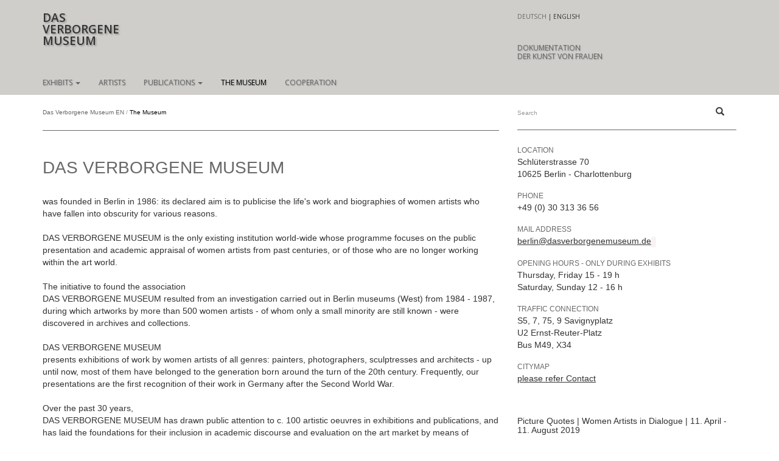

--- FILE ---
content_type: text/html; charset=utf-8
request_url: https://dasverborgenemuseum.de/the-museum
body_size: 9248
content:
<!DOCTYPE html>
<html lang="en" >
<head>

        <meta charset="utf-8">
    <title>The Museum - Das Verborgene Museum</title>
    <base href="https://dasverborgenemuseum.de/">

        <meta name="robots" content="index,follow">
    <meta name="description" content="">
    <meta name="keywords" content="">
    
    <meta name="viewport" content="width=device-width, initial-scale=1.0">
        <link rel="stylesheet" href="https://fonts.googleapis.com/css?family=Open+Sans:400,600,600italic,400italic,700,700italic">
<link rel="stylesheet" href="assets/css/0c4f8dd969a0.css">
    <script src="https://code.jquery.com/jquery-1.11.3.min.js"></script>
<script>window.jQuery || document.write('<script src="assets/jquery/core/1.11.3/jquery.min.js">\x3C/script>')</script>
    <link rel="alternate" hreflang="de" lang="de" href="das-museum" title="Das Museum">
<link rel="alternate" hreflang="en" lang="en" href="the-museum" title="The Museum">

        <!--[if lt IE 9]>
    <script src="assets/html5shiv/3.7.2/html5shiv-printshiv.js"></script>
    <script src="https://oss.maxcdn.com/libs/respond.js/1.4.2/respond.min.js"></script>
    <![endif]-->
        
</head>
<body id="top" class="mac chrome webkit ch131 lang-en">


<div id="wrapper">

                <header id="header">
            <div class="inside">
                
<div class="container-fluid"><div class="row"><div class="col-sm-8">
<div class="dvm-brand">Das<br>Verborgene<br>Museum</div><!-- indexer::stop -->
<nav class="navbar mod_bootstrap_navbar navbar-default"  role="navigation">
  
  <button type="button" class="navbar-toggle collapsed" data-toggle="collapse" data-target="#navbar-responsive-39">
  <span class="sr-only"></span>
  <span class="icon-bar"></span>
  <span class="icon-bar"></span>
  <span class="icon-bar"></span>
</button>
  <div class="collapse navbar-collapse" id="navbar-responsive-39">
  <div class="navbar-left">  
<!-- indexer::stop -->
<nav class="mod_navigation block">

  
  <a href="the-museum#skipNavigation38" class="sr-only">Skip navigation</a>

  <ul class="level_1 nav navbar-nav">
    
                                <li class="submenu sibling first">
                                    <a href="#" class="dropdown-toggle" data-toggle="dropdown" data-hover="dropdown">
                        Exhibits                        <span class="caret"></span>                    </a>
                                <ul class="level_2 dropdown-menu">
    
                                <li class="first">
                                    <a href="exhibits/latest-en" accesskey="" tabindex="0" title="Latest">Latest</a>
                                            </li>
                                        <li >
                                    <a href="exhibits/archive-en" accesskey="" tabindex="0" title="Archive">Archive</a>
                                            </li>
                                        <li class="last">
                                    <a href="exhibits/guest" accesskey="" tabindex="0" title="Guest">Guest</a>
                                            </li>
                </ul>
            </li>
                                        <li class="sibling">
                                    <a href="artists" accesskey="" tabindex="0" title="Artists">Artists</a>
                                            </li>
                                        <li class="submenu sibling">
                                    <a href="#" class="dropdown-toggle" data-toggle="dropdown" data-hover="dropdown">
                        Publications                        <span class="caret"></span>                    </a>
                                <ul class="level_2 dropdown-menu">
    
                                <li class="first">
                                    <a href="publications/house-productions-en" accesskey="" tabindex="0" title="House Productions">House Productions</a>
                                            </li>
                                        <li class="last">
                                    <a href="publications/external-productions" accesskey="" tabindex="0" title="External Productions">External Productions</a>
                                            </li>
                </ul>
            </li>
                                        <li class="active">
                                    <a href="the-museum" accesskey="" tabindex="0" title="The Museum">The Museum</a>
                                            </li>
                                        <li class="sibling last">
                                    <a href="cooperation" accesskey="" tabindex="0" title="COOPERATION">COOPERATION</a>
                                            </li>
                </ul>

  <a id="skipNavigation38" class="sr-only">&nbsp;</a>

</nav>
<!-- indexer::continue -->
  </div>
</div></nav>
<!-- indexer::continue -->

</div><div class="col-sm-4">
<!-- indexer::stop -->
<nav class="mod_changelanguage block">


<ul class="level_1" role="menubar">
            <li class="lang-de first"><a href="das-museum" title="Das Museum" class="lang-de first" hreflang="de" lang="de" role="menuitem">Deutsch</a></li>
                <li class="lang-en active last"><span class="lang-en active last" role="menuitem">English</span></li>
      </ul>

</nav>
<!-- indexer::continue -->
<div class="dvm-header-address">
	<address>
	<div class="dvm-address-title">DOKUMENTATION<br>DER&nbsp;KUNST&nbsp;VON&nbsp;FRAUEN</div>
		</address>
</div>
</div></div></div>            </div>
        </header>
        
    
        <div class="container-fluid" id="container">
        
                        <div id="main">
                <div class="inside">
                    
<div class="row"><div class="col-sm-8">
<!-- indexer::stop -->
<div class="mod_breadcrumb block">
  
<ul class="breadcrumb">
            <li class="first"><a href="home" title="Das Verborgene Museum">Das Verborgene Museum EN</a></li>
                <li class="active last">The Museum</li>
      </ul>

</div>
<!-- indexer::continue -->

</div><div class="col-sm-4">
<!-- indexer::stop -->
<div class="mod_form tableless block">

  
<form action="suchergebnisse" id="f2" method="get" enctype="application/x-www-form-urlencoded" class="dvm-pagesearch-form">
  <div class="formbody">
                  

  <div class="widget widget-text form-group">
      
    <div class="input-group">
  
  <input type="text" name="keywords" id="ctrl_2" class="text form-group form-control" value="" placeholder="Search">

      <div class="input-group-btn">
        <button class="btn btn-default" type="submit">&nbsp;&nbsp;<span class="glyphicon glyphicon-search"></span></button>
    </div>
  </div> 
  </div>

      </div>
</form>

</div>
<!-- indexer::continue -->

</div></div>
<div class="mod_article first last block" id="article-162">

  
  
<div class="row"><div class="col-sm-8">
<div class="ce_text block">

      <h1>DAS VERBORGENE MUSEUM</h1>
  
  
      <div id="idTextPanel"><br>was founded in Berlin in 1986: its declared aim is to publicise the life's work and biographies of women artists who have fallen into obscurity for various reasons. <br><br>DAS VERBORGENE MUSEUM is the only existing institution world-wide whose programme focuses on the public presentation and academic appraisal of women artists from past centuries, or of those who are no longer working within the art world.<br><br>The initiative to found the association <br>DAS VERBORGENE MUSEUM resulted from an investigation carried out in Berlin museums (West) from 1984 - 1987, during which artworks by more than 500 women artists - of whom only a small minority are still known - were discovered in archives and collections. <br><br>DAS VERBORGENE MUSEUM <br>presents exhibitions of work by women artists of all genres: painters, photographers, sculptresses and architects - up until now, most of them have belonged to the generation born around the turn of the 20th century. Frequently, our presentations are the first recognition of their work in Germany after the Second World War.<br><br>
<p>Over the past 30 years,<br>DAS VERBORGENE MUSEUM has drawn public attention to c. 100 artistic oeuvres in exhibitions and publications, and has laid the foundations for their inclusion in academic discourse and evaluation on the art market by means of specialist publications. <br><br>During its existence, the association has developed its national and international connections with museums, archives and universities, with gallery owners, estate administrators and the public into a network. This has led in turn to the discovery of the forgotten, often scattered estates of other women artists.</p>
<p>DAS VERBORGENE MUSEUM is a non-profit making association, which receives financial support from the programme for women artists at the Senate Offices for Science, Research and Culture in Berlin.<br> <br>Its project work is facilitated by financial aid from foundations, cultural funds, sponsors etc.</p>
<p>&nbsp;</p>
<p>&nbsp;</p>
<p><strong>&nbsp;</strong></p>
<p>&nbsp;</p>
</div>  
  
  

</div>

</div><div class="col-sm-4">
<div class="ce_text block">

  
  
      <h4>LOCATION</h4>
<p>Schlüterstrasse 70<br>10625 Berlin - Charlottenburg</p>
<h4>PHONE</h4>
<p>+49 (0) 30 313 36 56</p>
<h4>MAIL ADDRESS</h4>
<p><a class="email" href="&#109;&#97;&#105;&#108;&#116;&#111;&#58;&#x62;&#x65;&#114;&#108;&#105;&#110;&#64;&#100;&#97;&#115;&#118;&#x65;&#114;&#98;&#x6F;&#114;&#103;&#101;&#110;&#x65;&#x6D;&#x75;&#115;&#101;&#x75;&#109;&#46;&#100;&#x65;">&#x62;&#x65;&#114;&#108;&#105;&#110;&#64;&#100;&#97;&#115;&#118;&#x65;&#114;&#98;&#x6F;&#114;&#103;&#101;&#110;&#x65;&#x6D;&#x75;&#115;&#101;&#x75;&#109;&#46;&#100;&#x65;</a><code><br></code></p>
<h4>OPENING HOURS - Only During Exhibits</h4>
<p>Thursday,&nbsp;Friday 15 - 19 h<br>Saturday,&nbsp;Sunday 12 - 16 h</p>
<h4>TRAFFIC CONNECTION</h4>
<p>S5,&nbsp;7,&nbsp;75, 9&nbsp;Savignyplatz<br>U2&nbsp;Ernst-Reuter-Platz<br>Bus&nbsp;M49,&nbsp;X34</p>
<h4>CITYMAP</h4>
<p><a href="contact">please refer Contact</a></p>  
  
  

</div>

<div class="ce_gallery block">

      <h5>Picture Quotes | Women Artists in Dialogue |      11. April - 11. August 2019</h5>
  
  
    <div class="row">
                    <div class="col-xs-3">
        <figure class="thumbnail">
                      <a href="files/Kuenstlerinnen/Kuenstlerinnen%20im%20Dialog%2C%20Teil%204/1_titel_Else-Lohmann-Margarete-Schall-1920_ol-lw.jpg" data-lightbox="lb2901" title="Else Lohmann |  Margarete Schall, 1920" data-title="Else Lohmann |  Margarete Schall, 1920" data-description="Margarete Schall, 1920, Öl/Lwd, 73x62cm" data-copyright="Nachlass Else Lohmann" data-toggle="tooltip">
            	

    <img src="assets/images/9/1_titel_Else-Lohmann-Margarete-Schall-1920_ol-lw-07109999.jpg" srcset="assets/images/9/1_titel_Else-Lohmann-Margarete-Schall-1920_ol-lw-07109999.jpg 1x, assets/images/5/1_titel_Else-Lohmann-Margarete-Schall-1920_ol-lw-c7e58065.jpg 1.5x, assets/images/3/1_titel_Else-Lohmann-Margarete-Schall-1920_ol-lw-6efd61e3.jpg 2x" width="88" height="88" alt="Else Lohmann |  Margarete Schall, 1920">

    
    <script>
        window.respimage && window.respimage({
            elements: [document.images[document.images.length - 1]]
        });
    </script>
</a>
                  </figure>
      </div>
                        <div class="col-xs-3">
        <figure class="thumbnail">
                      <a href="files/Kuenstlerinnen/Kuenstlerinnen%20im%20Dialog%2C%20Teil%204/2_schwichtenberg-martel_schwertlilien_c1925.jpg" data-lightbox="lb2901" title="Martel Schwichtenberg | Zwei gelbe Schwertlilien, c.1925" data-title="Martel Schwichtenberg | Zwei gelbe Schwertlilien, c.1925" data-description="Zwei gelbe Schwertlilien, c.1925, Öl/Lwd, 45x35cm" data-copyright="" data-toggle="tooltip">
            	

    <img src="assets/images/c/2_schwichtenberg-martel_schwertlilien_c1925-8152ba6c.jpg" srcset="assets/images/c/2_schwichtenberg-martel_schwertlilien_c1925-8152ba6c.jpg 1x, assets/images/b/2_schwichtenberg-martel_schwertlilien_c1925-9a977fbb.jpg 1.5x, assets/images/f/2_schwichtenberg-martel_schwertlilien_c1925-94ec70cf.jpg 2x" width="88" height="88" alt="Martel Schwichtenberg | Zwei gelbe Schwertlilien, c.1925">

    
    <script>
        window.respimage && window.respimage({
            elements: [document.images[document.images.length - 1]]
        });
    </script>
</a>
                  </figure>
      </div>
                        <div class="col-xs-3">
        <figure class="thumbnail">
                      <a href="files/Kuenstlerinnen/Kuenstlerinnen%20im%20Dialog%2C%20Teil%204/3_zitzewitz_augusta-von_farbige_c1912_olLw_46x38.jpg" data-lightbox="lb2901" title="Auguste von Zitzewitz |  Bildnis einer Unbekannten, c.1912" data-title="Auguste von Zitzewitz |  Bildnis einer Unbekannten, c.1912" data-description="Bildnis einer Unbekannten, c.1912, Öl/Lwd, 46x38cm" data-copyright="Nachlass Zitzewitz" data-toggle="tooltip">
            	

    <img src="assets/images/a/3_zitzewitz_augusta-von_farbige_c1912_olLw_46x38-04c19eba.jpg" srcset="assets/images/a/3_zitzewitz_augusta-von_farbige_c1912_olLw_46x38-04c19eba.jpg 1x, assets/images/b/3_zitzewitz_augusta-von_farbige_c1912_olLw_46x38-3f46bf4b.jpg 1.5x, assets/images/f/3_zitzewitz_augusta-von_farbige_c1912_olLw_46x38-28b41a2f.jpg 2x" width="88" height="88" alt="Auguste von Zitzewitz |  Bildnis einer Unbekannten, c.1912">

    
    <script>
        window.respimage && window.respimage({
            elements: [document.images[document.images.length - 1]]
        });
    </script>
</a>
                  </figure>
      </div>
                        <div class="col-xs-3">
        <figure class="thumbnail">
                      <a href="files/Kuenstlerinnen/Kuenstlerinnen%20im%20Dialog%2C%20Teil%204/4_Koehler-Roeber_bei-murnau_c1930.jpg" data-lightbox="lb2901" title="Minna Köhler-Roeber |  Bergwelt bei Murnau, c.1930" data-title="Minna Köhler-Roeber |  Bergwelt bei Murnau, c.1930" data-description="Bergwelt bei Murnau, c.1930, Öl/Karton, 22x27cm" data-copyright="Sabatier Galerie & Kunsthandel, Verden" data-toggle="tooltip">
            	

    <img src="assets/images/c/4_Koehler-Roeber_bei-murnau_c1930-c84e91ec.jpg" srcset="assets/images/c/4_Koehler-Roeber_bei-murnau_c1930-c84e91ec.jpg 1x, assets/images/9/4_Koehler-Roeber_bei-murnau_c1930-2068c829.jpg 1.5x, assets/images/b/4_Koehler-Roeber_bei-murnau_c1930-1aa3e87b.jpg 2x" width="88" height="88" alt="Minna Köhler-Roeber |  Bergwelt bei Murnau, c.1930">

    
    <script>
        window.respimage && window.respimage({
            elements: [document.images[document.images.length - 1]]
        });
    </script>
</a>
                  </figure>
      </div>
        </div>
  <div class="row">
                    <div class="col-xs-3">
        <figure class="thumbnail">
                      <a href="files/Kuenstlerinnen/Kuenstlerinnen%20im%20Dialog%2C%20Teil%204/6_juergens-grethe_hafen-cafe-I_1931_b.jpg" data-lightbox="lb2901" title="Grethe Jürgens |  Hafen-Café I, 1931, Aquarell, 69x50" data-title="Grethe Jürgens |  Hafen-Café I, 1931, Aquarell, 69x50" data-description="Hafen-Café I, 1931, Aquarell, 69x50" data-copyright="Nachlass Grethe Jürgens" data-toggle="tooltip">
            	

    <img src="assets/images/7/6_juergens-grethe_hafen-cafe-I_1931_b-ce32d137.jpg" srcset="assets/images/7/6_juergens-grethe_hafen-cafe-I_1931_b-ce32d137.jpg 1x, assets/images/9/6_juergens-grethe_hafen-cafe-I_1931_b-1450ae29.jpg 1.5x, assets/images/3/6_juergens-grethe_hafen-cafe-I_1931_b-d43cfcd3.jpg 2x" width="88" height="88" alt="Grethe Jürgens |  Hafen-Café I, 1931, Aquarell, 69x50">

    
    <script>
        window.respimage && window.respimage({
            elements: [document.images[document.images.length - 1]]
        });
    </script>
</a>
                  </figure>
      </div>
                        <div class="col-xs-3">
        <figure class="thumbnail">
                      <a href="files/Kuenstlerinnen/Kuenstlerinnen%20im%20Dialog%2C%20Teil%204/5_encke-von-arnim_bettina_hedy_-001.jpg" data-lightbox="lb2901" title="Bettina Encke von Arnim |  Hedy von Arnim, geb. Sonntag, Kiel 1891- 1945 Ravensbrück, c.1928" data-title="Bettina Encke von Arnim |  Hedy von Arnim, geb. Sonntag, Kiel 1891- 1945 Ravensbrück, c.1928" data-description="Hedy von Arnim, geb. Sonntag, Kiel 1891-1945 Ravensbrück, c.1928, Öl/Lwd, 34x27,5cm" data-copyright="Petra Heymach" data-toggle="tooltip">
            	

    <img src="assets/images/0/5_encke-von-arnim_bettina_hedy_-001-719a4580.jpg" srcset="assets/images/0/5_encke-von-arnim_bettina_hedy_-001-719a4580.jpg 1x, assets/images/a/5_encke-von-arnim_bettina_hedy_-001-0dc63baa.jpg 1.5x, assets/images/4/5_encke-von-arnim_bettina_hedy_-001-b4739984.jpg 2x" width="88" height="88" alt="Bettina Encke von Arnim |  Hedy von Arnim, geb. Sonntag, Kiel 1891- 1945 Ravensbrück, c.1928">

    
    <script>
        window.respimage && window.respimage({
            elements: [document.images[document.images.length - 1]]
        });
    </script>
</a>
                  </figure>
      </div>
                        <div class="col-xs-3">
        <figure class="thumbnail">
                      <a href="files/Kuenstlerinnen/Kuenstlerinnen%20im%20Dialog%2C%20Teil%204/7_juergens_walter-hartung_c1922_ol-pap_44%2C5x31%2C5.jpg" data-lightbox="lb2901" title="Grethe Jürgens |  Walter Hartung, c.1922" data-title="Grethe Jürgens |  Walter Hartung, c.1922" data-description="Grethe Jürgens |  Walter Hartung, c.1922" data-copyright="Nachlass Grethe Jürgens" data-toggle="tooltip">
            	

    <img src="assets/images/5/7_juergens_walter-hartung_c1922_ol-pap_44%2C5x31%2C5-875f1ee5.jpg" srcset="assets/images/5/7_juergens_walter-hartung_c1922_ol-pap_44%2C5x31%2C5-875f1ee5.jpg 1x, assets/images/f/7_juergens_walter-hartung_c1922_ol-pap_44%2C5x31%2C5-757a18df.jpg 1.5x, assets/images/2/7_juergens_walter-hartung_c1922_ol-pap_44%2C5x31%2C5-516384b2.jpg 2x" width="88" height="88" alt="Grethe Jürgens |  Walter Hartung, c.1922">

    
    <script>
        window.respimage && window.respimage({
            elements: [document.images[document.images.length - 1]]
        });
    </script>
</a>
                  </figure>
      </div>
                        <div class="col-xs-3">
        <figure class="thumbnail">
                      <a href="files/Kuenstlerinnen/Kuenstlerinnen%20im%20Dialog%2C%20Teil%204/8_loewenthal_winterlandschaft_pastell_b.jpg" data-lightbox="lb2901" title="Käthe Loewenthal | Winterlandschaft" data-title="Käthe Loewenthal | Winterlandschaft" data-description="Winterlandschaft, Pastell, 31,6x24,8 cm" data-copyright="" data-toggle="tooltip">
            	

    <img src="assets/images/d/8_loewenthal_winterlandschaft_pastell_b-7e71bf4d.jpg" srcset="assets/images/d/8_loewenthal_winterlandschaft_pastell_b-7e71bf4d.jpg 1x, assets/images/3/8_loewenthal_winterlandschaft_pastell_b-467556a3.jpg 1.5x, assets/images/d/8_loewenthal_winterlandschaft_pastell_b-79c37bcd.jpg 2x" width="88" height="88" alt="Käthe Loewenthal | Winterlandschaft">

    
    <script>
        window.respimage && window.respimage({
            elements: [document.images[document.images.length - 1]]
        });
    </script>
</a>
                  </figure>
      </div>
        </div>
  <div class="row">
                    <div class="col-xs-3">
        <figure class="thumbnail">
                      <a href="files/Kuenstlerinnen/Kuenstlerinnen%20im%20Dialog%2C%20Teil%204/11_rostosky_maedchen_c1910_olLw_66%2C7x54%2C5.jpg" data-lightbox="lb2901" title="Gertraud Rostosky | Zwei Mädchen mit kirschrotem Fächer, c.1910" data-title="Gertraud Rostosky | Zwei Mädchen mit kirschrotem Fächer, c.1910" data-description="Zwei Mädchen mit kirschrotem Fächer, c. 1910, Öl/Lwd, 66,7x54,6 cm" data-copyright="" data-toggle="tooltip">
            	

    <img src="assets/images/4/11_rostosky_maedchen_c1910_olLw_66%2C7x54%2C5-88c3a964.jpg" srcset="assets/images/4/11_rostosky_maedchen_c1910_olLw_66%2C7x54%2C5-88c3a964.jpg 1x, assets/images/9/11_rostosky_maedchen_c1910_olLw_66%2C7x54%2C5-7092c979.jpg 1.5x, assets/images/3/11_rostosky_maedchen_c1910_olLw_66%2C7x54%2C5-02bc9e83.jpg 2x" width="88" height="88" alt="Gertraud Rostosky | Zwei Mädchen mit kirschrotem Fächer, c.1910">

    
    <script>
        window.respimage && window.respimage({
            elements: [document.images[document.images.length - 1]]
        });
    </script>
</a>
                  </figure>
      </div>
                        <div class="col-xs-3">
        <figure class="thumbnail">
                      <a href="files/Kuenstlerinnen/Kuenstlerinnen%20im%20Dialog%2C%20Teil%204/9_lohmann-else_goessweinstein_1921.jpg" data-lightbox="lb2901" title="Else Lohmann |  Häuser in Gößweinstein, 1921" data-title="Else Lohmann |  Häuser in Gößweinstein, 1921" data-description="Häuser in Gößweinstein, 1921, Öl auf Malpappe, 22,5x28 cm" data-copyright="" data-toggle="tooltip">
            	

    <img src="assets/images/3/9_lohmann-else_goessweinstein_1921-76af8243.jpg" srcset="assets/images/3/9_lohmann-else_goessweinstein_1921-76af8243.jpg 1x, assets/images/f/9_lohmann-else_goessweinstein_1921-a346efef.jpg 1.5x, assets/images/4/9_lohmann-else_goessweinstein_1921-2f33fba4.jpg 2x" width="88" height="88" alt="Else Lohmann |  Häuser in Gößweinstein, 1921">

    
    <script>
        window.respimage && window.respimage({
            elements: [document.images[document.images.length - 1]]
        });
    </script>
</a>
                  </figure>
      </div>
                        <div class="col-xs-3">
        <figure class="thumbnail">
                      <a href="files/Kuenstlerinnen/Kuenstlerinnen%20im%20Dialog%2C%20Teil%204/vassilieff-marie_picasso-und-matisse_c1922_foto-delbo.jpg" data-lightbox="lb2901" title="Marie Vassilieff |  Poupée-Portraits Picasso et Matisse, c.1922" data-title="Marie Vassilieff |  Poupée-Portraits Picasso et Matisse, c.1922" data-description="Poupée-Portraits Picasso et Matisse, c.1922, Silbergelatine" data-copyright="Foto-Delbo" data-toggle="tooltip">
            	

    <img src="assets/images/5/vassilieff-marie_picasso-und-matisse_c1922_foto-delbo-c9f28105.jpg" srcset="assets/images/5/vassilieff-marie_picasso-und-matisse_c1922_foto-delbo-c9f28105.jpg 1x, assets/images/a/vassilieff-marie_picasso-und-matisse_c1922_foto-delbo-9b6c7fba.jpg 1.5x, assets/images/6/vassilieff-marie_picasso-und-matisse_c1922_foto-delbo-b99aa656.jpg 2x" width="88" height="88" alt="Marie Vassilieff |  Poupée-Portraits Picasso et Matisse, c.1922">

    
    <script>
        window.respimage && window.respimage({
            elements: [document.images[document.images.length - 1]]
        });
    </script>
</a>
                  </figure>
      </div>
                        <div class="col-xs-3">
        <figure class="thumbnail">
                      <a href="files/Kuenstlerinnen/Kuenstlerinnen%20im%20Dialog%2C%20Teil%204/vassilieff_jeanne-duc_foto-delbo_k.jpg" data-lightbox="lb2901" title="Marie Vassilief | Poupée-Portrait Jeanne Duc, c.1922" data-title="Marie Vassilief | Poupée-Portrait Jeanne Duc, c.1922" data-description="Poupée-Portrait Jeanne Duc, c.1922, Silbergelatine" data-copyright="Foto-Delbo" data-toggle="tooltip">
            	

    <img src="assets/images/4/vassilieff_jeanne-duc_foto-delbo_k-a399b964.jpg" srcset="assets/images/4/vassilieff_jeanne-duc_foto-delbo_k-a399b964.jpg 1x, assets/images/1/vassilieff_jeanne-duc_foto-delbo_k-aaae1ab1.jpg 1.5x, assets/images/d/vassilieff_jeanne-duc_foto-delbo_k-e618e81d.jpg 2x" width="88" height="88" alt="Marie Vassilief | Poupée-Portrait Jeanne Duc, c.1922">

    
    <script>
        window.respimage && window.respimage({
            elements: [document.images[document.images.length - 1]]
        });
    </script>
</a>
                  </figure>
      </div>
        </div>
  <div class="row">
                    <div class="col-xs-3">
        <figure class="thumbnail">
                      <a href="files/Kuenstlerinnen/Kuenstlerinnen%20im%20Dialog%2C%20Teil%204/Vassilieff_marie_flechtheim_1928_foto-delbo_k.jpg" data-lightbox="lb2901" title="Marie Vassilieff | Poupée-Portrait Alfred Flechtheim, c.1925" data-title="Marie Vassilieff | Poupée-Portrait Alfred Flechtheim, c.1925" data-description="Poupée-Portrait Alfred Flechtheim, c.1925, Silbergelatine" data-copyright="Foto-Delbo" data-toggle="tooltip">
            	

    <img src="assets/images/5/Vassilieff_marie_flechtheim_1928_foto-delbo_k-f7ba9625.jpg" srcset="assets/images/5/Vassilieff_marie_flechtheim_1928_foto-delbo_k-f7ba9625.jpg 1x, assets/images/a/Vassilieff_marie_flechtheim_1928_foto-delbo_k-9c60da8a.jpg 1.5x, assets/images/4/Vassilieff_marie_flechtheim_1928_foto-delbo_k-3baa1264.jpg 2x" width="88" height="88" alt="Marie Vassilieff | Poupée-Portrait Alfred Flechtheim, c.1925">

    
    <script>
        window.respimage && window.respimage({
            elements: [document.images[document.images.length - 1]]
        });
    </script>
</a>
                  </figure>
      </div>
                        <div class="col-xs-3">
        <figure class="thumbnail">
                      <a href="files/Kuenstlerinnen/Kuenstlerinnen%20im%20Dialog%2C%20Teil%204/vassilieff_rolf-de-mare_foto-delb_ko.jpg" data-lightbox="lb2901" title="Marie Vassilieff | Poupée-Portrait Rolf de Maré, c.1925" data-title="Marie Vassilieff | Poupée-Portrait Rolf de Maré, c.1925" data-description="Poupée-Portrait Rolf de Maré, c.1925, Silbergelatine" data-copyright="Foto-Delbo" data-toggle="tooltip">
            	

    <img src="assets/images/5/vassilieff_rolf-de-mare_foto-delb_ko-5574bda5.jpg" srcset="assets/images/5/vassilieff_rolf-de-mare_foto-delb_ko-5574bda5.jpg 1x, assets/images/d/vassilieff_rolf-de-mare_foto-delb_ko-24bc560d.jpg 1.5x, assets/images/e/vassilieff_rolf-de-mare_foto-delb_ko-0fa38c8e.jpg 2x" width="88" height="88" alt="Marie Vassilieff | Poupée-Portrait Rolf de Maré, c.1925">

    
    <script>
        window.respimage && window.respimage({
            elements: [document.images[document.images.length - 1]]
        });
    </script>
</a>
                  </figure>
      </div>
                        <div class="col-xs-3">
        <figure class="thumbnail">
                      <a href="files/Kuenstlerinnen/Kuenstlerinnen%20im%20Dialog%2C%20Teil%204/vassilieff_blaise-cendrars_1922_foto-delbo-001.jpg" data-lightbox="lb2901" title="Marie Vassilieff |  Poupée-Portrait Blaise Cendrars, 1922" data-title="Marie Vassilieff |  Poupée-Portrait Blaise Cendrars, 1922" data-description="Poupée-Portrait Blaise Cendrars, 1922, Silbergelatine" data-copyright="Foto-Delbo" data-toggle="tooltip">
            	

    <img src="assets/images/5/vassilieff_blaise-cendrars_1922_foto-delbo-001-ceb41535.jpg" srcset="assets/images/5/vassilieff_blaise-cendrars_1922_foto-delbo-001-ceb41535.jpg 1x, assets/images/3/vassilieff_blaise-cendrars_1922_foto-delbo-001-d9884123.jpg 1.5x, assets/images/1/vassilieff_blaise-cendrars_1922_foto-delbo-001-a1dac7a1.jpg 2x" width="88" height="88" alt="Marie Vassilieff |  Poupée-Portrait Blaise Cendrars, 1922">

    
    <script>
        window.respimage && window.respimage({
            elements: [document.images[document.images.length - 1]]
        });
    </script>
</a>
                  </figure>
      </div>
                </div>

  

</div>

<div class="ce_gallery block">

      <h5>Picture Quotes | Exhibition  Women Artists in Dialogue</h5>
  
  
    <div class="row">
                    <div class="col-xs-3">
        <figure class="thumbnail" style="margin:10;">
                      <a href="files/Kuenstlerinnen/kuenstlerinnen_im_dialog/schwichtenberg_still-mit-jap-puppe_c1925_olLw_75x60.jpg" data-lightbox="lb1400" title="Martel Schwichtenberg (1896 - 1945) | Stillleben mit japanischer Puppe, um 1925" data-title="Martel Schwichtenberg (1896 - 1945) | Stillleben mit japanischer Puppe, um 1925" data-description="" data-copyright="" data-toggle="tooltip">
            	

    <img src="assets/images/8/schwichtenberg_still-mit-jap-puppe_c1925_olLw_75x60-f831e9d8.jpg" srcset="assets/images/8/schwichtenberg_still-mit-jap-puppe_c1925_olLw_75x60-f831e9d8.jpg 1x, assets/images/5/schwichtenberg_still-mit-jap-puppe_c1925_olLw_75x60-7e2bf8f5.jpg 1.5x, assets/images/8/schwichtenberg_still-mit-jap-puppe_c1925_olLw_75x60-0aecc8c8.jpg 2x" width="88" height="88" alt="Martel Schwichtenberg (1896 - 1945) | Stillleben mit japanischer Puppe, um 1925">

    
    <script>
        window.respimage && window.respimage({
            elements: [document.images[document.images.length - 1]]
        });
    </script>
</a>
                  </figure>
      </div>
                        <div class="col-xs-3">
        <figure class="thumbnail" style="margin:10;">
                      <a href="files/Kuenstlerinnen/kuenstlerinnen_im_dialog/loeber_lou_kopjesII_1928_oel_karton_33%2C4x36.jpg" data-lightbox="lb1400" title="Lou Loeber (1894 - 1983) | Stilleven met Kopjes II (Stillleben mit Tassen II) 1928" data-title="Lou Loeber (1894 - 1983) | Stilleven met Kopjes II (Stillleben mit Tassen II) 1928" data-description="" data-copyright="" data-toggle="tooltip">
            	

    <img src="assets/images/d/loeber_lou_kopjesII_1928_oel_karton_33%2C4x36-f2348e9d.jpg" srcset="assets/images/d/loeber_lou_kopjesII_1928_oel_karton_33%2C4x36-f2348e9d.jpg 1x, assets/images/e/loeber_lou_kopjesII_1928_oel_karton_33%2C4x36-39a0418e.jpg 1.5x, assets/images/9/loeber_lou_kopjesII_1928_oel_karton_33%2C4x36-30abde49.jpg 2x" width="88" height="88" alt="Lou Loeber (1894 - 1983) | Stilleven met Kopjes II (Stillleben mit Tassen II) 1928">

    
    <script>
        window.respimage && window.respimage({
            elements: [document.images[document.images.length - 1]]
        });
    </script>
</a>
                  </figure>
      </div>
                        <div class="col-xs-3">
        <figure class="thumbnail" style="margin:10;">
                      <a href="files/Kuenstlerinnen/kuenstlerinnen_im_dialog/heemskerck_schiffe_1916_holzschnitt_19%2C8x28.jpg" data-lightbox="lb1400" title="Jacoba van Heemskerck (1876 - 1923) | Schiffe, 1916" data-title="Jacoba van Heemskerck (1876 - 1923) | Schiffe, 1916" data-description="" data-copyright="" data-toggle="tooltip">
            	

    <img src="assets/images/4/heemskerck_schiffe_1916_holzschnitt_19%2C8x28-85e99334.jpg" srcset="assets/images/4/heemskerck_schiffe_1916_holzschnitt_19%2C8x28-85e99334.jpg 1x, assets/images/8/heemskerck_schiffe_1916_holzschnitt_19%2C8x28-e3f9c168.jpg 1.5x, assets/images/2/heemskerck_schiffe_1916_holzschnitt_19%2C8x28-912c5a82.jpg 2x" width="88" height="88" alt="Jacoba van Heemskerck (1876 - 1923) | Schiffe, 1916">

    
    <script>
        window.respimage && window.respimage({
            elements: [document.images[document.images.length - 1]]
        });
    </script>
</a>
                  </figure>
      </div>
                        <div class="col-xs-3">
        <figure class="thumbnail" style="margin:10;">
                      <a href="files/Kuenstlerinnen/kuenstlerinnen_im_dialog/diehn-bitt_kate_vertraeumte_haeuser_1931_goauche_29%2C7x39%2C8.jpg" data-lightbox="lb1400" title="Kate Diehn-Bitt (1900 - 1978) | Verträumte Häuser, 1931" data-title="Kate Diehn-Bitt (1900 - 1978) | Verträumte Häuser, 1931" data-description="" data-copyright="" data-toggle="tooltip">
            	

    <img src="assets/images/1/diehn-bitt_kate_vertraeumte_haeuser_1931_goauche_29%2C7x39%2C8-550ac381.jpg" srcset="assets/images/1/diehn-bitt_kate_vertraeumte_haeuser_1931_goauche_29%2C7x39%2C8-550ac381.jpg 1x, assets/images/c/diehn-bitt_kate_vertraeumte_haeuser_1931_goauche_29%2C7x39%2C8-cf965a8c.jpg 1.5x, assets/images/c/diehn-bitt_kate_vertraeumte_haeuser_1931_goauche_29%2C7x39%2C8-fea2505c.jpg 2x" width="88" height="88" alt="Kate Diehn-Bitt (1900 - 1978) | Verträumte Häuser, 1931">

    
    <script>
        window.respimage && window.respimage({
            elements: [document.images[document.images.length - 1]]
        });
    </script>
</a>
                  </figure>
      </div>
        </div>
  <div class="row">
                    <div class="col-xs-3">
        <figure class="thumbnail" style="margin:10;">
                      <a href="files/Kuenstlerinnen/kuenstlerinnen_im_dialog/ilse_heller_lazard_int%C3%A9rieur.jpg" data-lightbox="lb1400" title="Ilse Heller-Lazard (1884 - 1934) | Interieur mit offenem Fenster, o. J. um 1927" data-title="Ilse Heller-Lazard (1884 - 1934) | Interieur mit offenem Fenster, o. J. um 1927" data-description="" data-copyright="" data-toggle="tooltip">
            	

    <img src="assets/images/2/ilse_heller_lazard_int%C3%A9rieur-7ced7982.jpg" srcset="assets/images/2/ilse_heller_lazard_int%C3%A9rieur-7ced7982.jpg 1x, assets/images/d/ilse_heller_lazard_int%C3%A9rieur-abdb48cd.jpg 1.5x, assets/images/c/ilse_heller_lazard_int%C3%A9rieur-ade41d2c.jpg 2x" width="88" height="88" alt="Ilse Heller-Lazard (1884 - 1934) | Interieur mit offenem Fenster, o. J. um 1927">

    
    <script>
        window.respimage && window.respimage({
            elements: [document.images[document.images.length - 1]]
        });
    </script>
</a>
                  </figure>
      </div>
                        <div class="col-xs-3">
        <figure class="thumbnail" style="margin:10;">
                      <a href="files/Kuenstlerinnen/kuenstlerinnen_im_dialog/heemskerck_muehle_1915_holzschnitt_37%2C5x50%2C3.jpg" data-lightbox="lb1400" title="Jacoba van Heemskerck (1876 - 1923) | Mühle, um 1915" data-title="Jacoba van Heemskerck (1876 - 1923) | Mühle, um 1915" data-description="" data-copyright="" data-toggle="tooltip">
            	

    <img src="assets/images/f/heemskerck_muehle_1915_holzschnitt_37%2C5x50%2C3-1492302f.jpg" srcset="assets/images/f/heemskerck_muehle_1915_holzschnitt_37%2C5x50%2C3-1492302f.jpg 1x, assets/images/3/heemskerck_muehle_1915_holzschnitt_37%2C5x50%2C3-bf9d32b3.jpg 1.5x, assets/images/e/heemskerck_muehle_1915_holzschnitt_37%2C5x50%2C3-131adcae.jpg 2x" width="88" height="88" alt="Jacoba van Heemskerck (1876 - 1923) | Mühle, um 1915">

    
    <script>
        window.respimage && window.respimage({
            elements: [document.images[document.images.length - 1]]
        });
    </script>
</a>
                  </figure>
      </div>
                        <div class="col-xs-3">
        <figure class="thumbnail" style="margin:10;">
                      <a href="files/Kuenstlerinnen/kuenstlerinnen_im_dialog/schulz_elisabeth_von_franzosenjunge_ol-karton_30%2C5x25%2C5.jpg" data-lightbox="lb1400" title="Elisabeth von Schulz (1884 - 1965) | Franzosenjunge, o.J. (event. um 1918)" data-title="Elisabeth von Schulz (1884 - 1965) | Franzosenjunge, o.J. (event. um 1918)" data-description="" data-copyright="" data-toggle="tooltip">
            	

    <img src="assets/images/e/schulz_elisabeth_von_franzosenjunge_ol-karton_30%2C5x25%2C5-a2ddab5e.jpg" srcset="assets/images/e/schulz_elisabeth_von_franzosenjunge_ol-karton_30%2C5x25%2C5-a2ddab5e.jpg 1x, assets/images/8/schulz_elisabeth_von_franzosenjunge_ol-karton_30%2C5x25%2C5-f18d7278.jpg 1.5x, assets/images/6/schulz_elisabeth_von_franzosenjunge_ol-karton_30%2C5x25%2C5-33d1f7f6.jpg 2x" width="88" height="88" alt="Elisabeth von Schulz (1884 - 1965) | Franzosenjunge, o.J. (event. um 1918)">

    
    <script>
        window.respimage && window.respimage({
            elements: [document.images[document.images.length - 1]]
        });
    </script>
</a>
                  </figure>
      </div>
                        <div class="col-xs-3">
        <figure class="thumbnail" style="margin:10;">
                      <a href="files/Kuenstlerinnen/kuenstlerinnen_im_dialog/loeber_lou_lesenderI_1930_linolschnitt.jpg" data-lightbox="lb1400" title="Lou Loeber (1894 - 1983) |  Lesender I, 1930" data-title="Lou Loeber (1894 - 1983) |  Lesender I, 1930" data-description="" data-copyright="" data-toggle="tooltip">
            	

    <img src="assets/images/c/loeber_lou_lesenderI_1930_linolschnitt-357fd3fc.jpg" srcset="assets/images/c/loeber_lou_lesenderI_1930_linolschnitt-357fd3fc.jpg 1x, assets/images/a/loeber_lou_lesenderI_1930_linolschnitt-bdaf9cca.jpg 1.5x, assets/images/a/loeber_lou_lesenderI_1930_linolschnitt-b1ea7d5a.jpg 2x" width="88" height="88" alt="Lou Loeber (1894 - 1983) |  Lesender I, 1930">

    
    <script>
        window.respimage && window.respimage({
            elements: [document.images[document.images.length - 1]]
        });
    </script>
</a>
                  </figure>
      </div>
        </div>
  <div class="row">
                    <div class="col-xs-3">
        <figure class="thumbnail" style="margin:10;">
                      <a href="files/Kuenstlerinnen/kuenstlerinnen_im_dialog/csaki_wannsee_rgb-.jpg" data-lightbox="lb1400" title="Grete Csaki-Copony (1893 - 1990) |  Am Wannsee, um 1920" data-title="Grete Csaki-Copony (1893 - 1990) |  Am Wannsee, um 1920" data-description="" data-copyright="" data-toggle="tooltip">
            	

    <img src="assets/images/f/csaki_wannsee_rgb--7a28c45f.jpg" srcset="assets/images/f/csaki_wannsee_rgb--7a28c45f.jpg 1x, assets/images/6/csaki_wannsee_rgb--1230b076.jpg 1.5x, assets/images/1/csaki_wannsee_rgb--96018161.jpg 2x" width="88" height="88" alt="Grete Csaki-Copony (1893 - 1990) |  Am Wannsee, um 1920">

    
    <script>
        window.respimage && window.respimage({
            elements: [document.images[document.images.length - 1]]
        });
    </script>
</a>
                  </figure>
      </div>
                        <div class="col-xs-3">
        <figure class="thumbnail" style="margin:10;">
                      <a href="files/Kuenstlerinnen/kuenstlerinnen_im_dialog/heller_lazard_ilse_kopf_in_gruen_c1914_30x33cm.jpg" data-lightbox="lb1400" title="Ilse Heller-Lazard (1884 - 1934) |  Weiblicher Kopf in Grün, o.J. (um 1913)" data-title="Ilse Heller-Lazard (1884 - 1934) |  Weiblicher Kopf in Grün, o.J. (um 1913)" data-description="" data-copyright="" data-toggle="tooltip">
            	

    <img src="assets/images/5/heller_lazard_ilse_kopf_in_gruen_c1914_30x33cm-bc53cf45.jpg" srcset="assets/images/5/heller_lazard_ilse_kopf_in_gruen_c1914_30x33cm-bc53cf45.jpg 1x, assets/images/a/heller_lazard_ilse_kopf_in_gruen_c1914_30x33cm-5ee29f5a.jpg 1.5x, assets/images/c/heller_lazard_ilse_kopf_in_gruen_c1914_30x33cm-68c1e15c.jpg 2x" width="88" height="88" alt="Ilse Heller-Lazard (1884 - 1934) |  Weiblicher Kopf in Grün, o.J. (um 1913)">

    
    <script>
        window.respimage && window.respimage({
            elements: [document.images[document.images.length - 1]]
        });
    </script>
</a>
                  </figure>
      </div>
                        <div class="col-xs-3">
        <figure class="thumbnail" style="margin:10;">
                      <a href="files/Kuenstlerinnen/kuenstlerinnen_im_dialog/henri_florence_selbst_paris_1928_silbergelatine.jpg" data-lightbox="lb1400" title="Florence Henri (1893 - 1982) |  Selbstportrait 1928" data-title="Florence Henri (1893 - 1982) |  Selbstportrait 1928" data-description="" data-copyright="" data-toggle="tooltip">
            	

    <img src="assets/images/e/henri_florence_selbst_paris_1928_silbergelatine-14b38b6e.jpg" srcset="assets/images/e/henri_florence_selbst_paris_1928_silbergelatine-14b38b6e.jpg 1x, assets/images/5/henri_florence_selbst_paris_1928_silbergelatine-3ea0dfc5.jpg 1.5x, assets/images/f/henri_florence_selbst_paris_1928_silbergelatine-8adef17f.jpg 2x" width="88" height="88" alt="Florence Henri (1893 - 1982) |  Selbstportrait 1928">

    
    <script>
        window.respimage && window.respimage({
            elements: [document.images[document.images.length - 1]]
        });
    </script>
</a>
                  </figure>
      </div>
                        <div class="col-xs-3">
        <figure class="thumbnail" style="margin:10;">
                      <a href="files/Kuenstlerinnen/kuenstlerinnen_im_dialog/zitzewitz_augusta_von_ludwig_justi_olLw_79x70.jpg" data-lightbox="lb1400" title="Augusta von Zitzewitz (1880 - 1960) | Bildnisstudie Ludwig Justi, um 1932" data-title="Augusta von Zitzewitz (1880 - 1960) | Bildnisstudie Ludwig Justi, um 1932" data-description="" data-copyright="" data-toggle="tooltip">
            	

    <img src="assets/images/e/zitzewitz_augusta_von_ludwig_justi_olLw_79x70-3e40624e.jpg" srcset="assets/images/e/zitzewitz_augusta_von_ludwig_justi_olLw_79x70-3e40624e.jpg 1x, assets/images/a/zitzewitz_augusta_von_ludwig_justi_olLw_79x70-9fd9c31a.jpg 1.5x, assets/images/b/zitzewitz_augusta_von_ludwig_justi_olLw_79x70-8c12fd6b.jpg 2x" width="88" height="88" alt="Augusta von Zitzewitz (1880 - 1960) | Bildnisstudie Ludwig Justi, um 1932">

    
    <script>
        window.respimage && window.respimage({
            elements: [document.images[document.images.length - 1]]
        });
    </script>
</a>
                  </figure>
      </div>
        </div>
  <div class="row">
                    <div class="col-xs-3">
        <figure class="thumbnail" style="margin:10;">
                      <a href="files/Kuenstlerinnen/kuenstlerinnen_im_dialog/popper_grete_erster-schnee_prag1933.jpg" data-lightbox="lb1400" title="Grete Popper (1897-1976) | Erster Schnee, Prag 1933" data-title="Grete Popper (1897-1976) | Erster Schnee, Prag 1933" data-description="" data-copyright="" data-toggle="tooltip">
            	

    <img src="assets/images/4/popper_grete_erster-schnee_prag1933-887a4f94.jpg" srcset="assets/images/4/popper_grete_erster-schnee_prag1933-887a4f94.jpg 1x, assets/images/8/popper_grete_erster-schnee_prag1933-d755eab8.jpg 1.5x, assets/images/2/popper_grete_erster-schnee_prag1933-72b06832.jpg 2x" width="88" height="88" alt="Grete Popper (1897-1976) | Erster Schnee, Prag 1933">

    
    <script>
        window.respimage && window.respimage({
            elements: [document.images[document.images.length - 1]]
        });
    </script>
</a>
                  </figure>
      </div>
                        <div class="col-xs-3">
        <figure class="thumbnail" style="margin:10;">
                      <a href="files/Kuenstlerinnen/kuenstlerinnen_im_dialog/laserstein_liegende_auf_blau_c1931.jpg" data-lightbox="lb1400" title="Lotte Laserstein | Liegendes Mädchen auf Blau, ca. 1931" data-title="Lotte Laserstein | Liegendes Mädchen auf Blau, ca. 1931" data-description="" data-copyright="" data-toggle="tooltip">
            	

    <img src="assets/images/a/laserstein_liegende_auf_blau_c1931-1de8843a.jpg" srcset="assets/images/a/laserstein_liegende_auf_blau_c1931-1de8843a.jpg 1x, assets/images/c/laserstein_liegende_auf_blau_c1931-521b8efc.jpg 1.5x, assets/images/7/laserstein_liegende_auf_blau_c1931-c1077a67.jpg 2x" width="88" height="88" alt="Lotte Laserstein | Liegendes Mädchen auf Blau, ca. 1931">

    
    <script>
        window.respimage && window.respimage({
            elements: [document.images[document.images.length - 1]]
        });
    </script>
</a>
                  </figure>
      </div>
                        <div class="col-xs-3">
        <figure class="thumbnail" style="margin:10;">
                      <a href="files/Kuenstlerinnen/kuenstlerinnen_im_dialog/laserstein_span_frau_c.1931_12x9.jpg" data-lightbox="lb1400" title="Lotte Laserstein (1898-1993) | Spanische Frau, 1931" data-title="Lotte Laserstein (1898-1993) | Spanische Frau, 1931" data-description="" data-copyright="" data-toggle="tooltip">
            	

    <img src="assets/images/5/laserstein_span_frau_c.1931_12x9-d7f98285.jpg" srcset="assets/images/5/laserstein_span_frau_c.1931_12x9-d7f98285.jpg 1x, assets/images/e/laserstein_span_frau_c.1931_12x9-4627ffae.jpg 1.5x, assets/images/c/laserstein_span_frau_c.1931_12x9-b529aebc.jpg 2x" width="88" height="88" alt="Lotte Laserstein (1898-1993) | Spanische Frau, 1931">

    
    <script>
        window.respimage && window.respimage({
            elements: [document.images[document.images.length - 1]]
        });
    </script>
</a>
                  </figure>
      </div>
                        <div class="col-xs-3">
        <figure class="thumbnail" style="margin:10;">
                      <a href="files/Kuenstlerinnen/Deutsch_Mandello/mandello_jeanne_florence_henri_1942_solarisation_1080.jpg" data-lightbox="lb1400" title="Jeanne Mandello | Florence Henri,1942" data-title="Jeanne Mandello | Florence Henri,1942" data-description="" data-copyright="" data-toggle="tooltip">
            	

    <img src="assets/images/7/mandello_jeanne_florence_henri_1942_solarisation_1080-7cdce437.jpg" srcset="assets/images/7/mandello_jeanne_florence_henri_1942_solarisation_1080-7cdce437.jpg 1x, assets/images/6/mandello_jeanne_florence_henri_1942_solarisation_1080-5ed5e296.jpg 1.5x, assets/images/4/mandello_jeanne_florence_henri_1942_solarisation_1080-c3e06f24.jpg 2x" width="88" height="88" alt="Jeanne Mandello | Florence Henri,1942">

    
    <script>
        window.respimage && window.respimage({
            elements: [document.images[document.images.length - 1]]
        });
    </script>
</a>
                  </figure>
      </div>
        </div>
  <div class="row">
                    <div class="col-xs-3">
        <figure class="thumbnail" style="margin:10;">
                      <a href="files/Kuenstlerinnen/kuenstlerinnen_im_dialog/hess_schauspieler_s-prudkin_1927_22x16%2C2.jpg" data-lightbox="lb1400" title="Nini &amp; Carry Hess (1884-1942/1889-1957) | Der Schauspieler Schabtai Prudkin, 1927" data-title="Nini &amp; Carry Hess (1884-1942/1889-1957) | Der Schauspieler Schabtai Prudkin, 1927" data-description="" data-copyright="" data-toggle="tooltip">
            	

    <img src="assets/images/2/hess_schauspieler_s-prudkin_1927_22x16%2C2-57de1a62.jpg" srcset="assets/images/2/hess_schauspieler_s-prudkin_1927_22x16%2C2-57de1a62.jpg 1x, assets/images/d/hess_schauspieler_s-prudkin_1927_22x16%2C2-70489b7d.jpg 1.5x, assets/images/e/hess_schauspieler_s-prudkin_1927_22x16%2C2-3610ea1e.jpg 2x" width="88" height="88" alt="Nini &amp; Carry Hess (1884-1942/1889-1957) | Der Schauspieler Schabtai Prudkin, 1927">

    
    <script>
        window.respimage && window.respimage({
            elements: [document.images[document.images.length - 1]]
        });
    </script>
</a>
                  </figure>
      </div>
                                </div>

  

</div>

</div></div>
  
</div>
                </div>
                            </div>
            
                                    
                                    
                </div>
    
    
                <footer id="footer">
            <div class="inside">
                
<div class="container-fluid"><div class="row"><div class="col-sm-8">
<!-- indexer::stop -->
<nav class="mod_customnav block">

  
  <a href="the-museum#skipNavigation37" class="sr-only">Skip navigation</a>

  <ul class="level_1 nav nav-pills">
    
                                <li class="first">
                                    <a href="contact" accesskey="" tabindex="0" title="Contact">Contact</a>
                                            </li>
                                        <li >
                                    <a href="imprint" accesskey="" tabindex="0" title="Imprint">Imprint</a>
                                            </li>
                                        <li >
                                    <a href="downloads-141" accesskey="" tabindex="0" title="Downloads">Downloads</a>
                                            </li>
                                        <li class="last">
                                    <a href="media" accesskey="" tabindex="0" title="Media">Media</a>
                                            </li>
                </ul>

  <a id="skipNavigation37" class="sr-only">&nbsp;</a>

</nav>
<!-- indexer::continue -->

</div><div class="col-sm-4">
<div class="dvm-footer-logos">
	<div class="dvm-logo-iawm"><a href="http://iawm.international/" target="_blank"><img src="files/layout/footer-iawm.png" alt="IAWM"></a></div>
	<div class="dvm-logo-berlin"><img src="files/layout/footer-berlin.png" alt="Senatsverwaltung Berlin"></div>
	</div>
</div></div></div>            </div>
        </footer>
        
</div>


<script src="assets/jquery/colorbox/1.6.1/js/colorbox.min.js"></script>
<script>
(function($) {
    $(document).ready(function() {
    	var colorboxTitleActive = true;
        $('a[data-lightbox]').map(function() {
            $(this).colorbox({
                // Put custom options here
                loop: false,
                rel: $(this).attr('data-lightbox'),
                maxWidth: '95%',
                maxHeight: '95%',
                title: function(){

                    //  title
                    var title = $(this).data('title');
                    if (typeof(title) == 'undefined' || !title || 0 === title.length) {
                        title = $(this).attr('title');
                    }
                    if (title.length > 0) {
                        title =  '<div class="colorbox-title">'
                           	+ '<div class="colorbox-info-close"><span class="glyphicon glyphicon-remove" aria-hidden="true"></span></div>'
                           	+ '<div class="colorbox-data-title">' + title + '</div>';

                       	// description
                       	if (typeof($(this).data('description')) != 'undefined' && $(this).data('description').length > 0) {
                       		title +=  '<div class="colorbox-data-description">' + $(this).data('description') + '</div>';
                       	}

   	                    //  copyright
	                    if (typeof($(this).data('copyright')) != 'undefined' && $(this).data('copyright').length > 0) {
	                        title += '<div class="colorbox-data-copyright">' + $(this).data('copyright') + '</div>';
	                    }
                        title += '</div>';
                    }

                    var titleTrigger =  '<div class="colorbox-title-trigger active"><span class="glyphicon glyphicon-info-sign" aria-hidden="true"></span></div>';

                    return title + '<div class="colorbox-triggers">' + titleTrigger + '</div>';
                },
                onComplete: function() {
                    var toggleTitle = function(active) {
                        if(active === false) {
                            $('.colorbox-title').css('display', 'none');
                            $('.colorbox-title-trigger').removeClass('active');
                        }
                        if(active === true) {
                            $('.colorbox-title').css('display', 'block');
                            $('.colorbox-title-trigger').addClass('active');
                        }
                    };
                    $('.colorbox-title-trigger').click(function() {
                        if ($('.colorbox-title-trigger').hasClass('active')) {
                            colorboxTitleActive = false;
                            toggleTitle(colorboxTitleActive);
                        } else {
                            $('.colorbox-title-trigger').addClass('active');
                            colorboxTitleActive = true;
                            toggleTitle(colorboxTitleActive);
                        }
                    });
                    $('.colorbox-info-close').click(function() {
                        colorboxTitleActive = false;
                        toggleTitle(colorboxTitleActive);
                    });
                    toggleTitle(colorboxTitleActive);
                },
                onClosed: function() {
                    $('[data-toggle="tooltip"]').tooltip('hide').blur();
                },
                current: '<span class="glyphicon glyphicon-picture" aria-hidden="true"></span> {current} von {total}',
                previous: '<span class="glyphicon glyphicon-arrow-left" aria-hidden="true"></span>',
                next: '<span class="glyphicon glyphicon-arrow-right" aria-hidden="true"></span>',
                close: '<span class="glyphicon glyphicon-remove" aria-hidden="true"></span>',
                xhrError: 'Dieser Inhalt konnte nicht geladen werden.',
                imgError: 'Dieses Bild konnte nicht geladen werden.',
                slideshow: false,
                slideshowStart: '<span class="glyphicon glyphicon-play" aria-hidden="true"></span>',
                slideshowStop: '<span class="glyphicon glyphicon-pause" aria-hidden="true"></span>'
            });
        });
    });
})(jQuery);
</script>

<script src="assets/jquery/mediaelement/2.19.0.1/js/mediaelement-and-player.min.js"></script>
<script>
  (function($) {
    $(document).ready(function() {
      $('video,audio').mediaelementplayer({
        // Put custom options here
        pluginPath: '/assets/jquery/mediaelement/2.19.0.1/',
        flashName: 'legacy/flashmediaelement.swf',
        silverlightName: 'legacy/silverlightmediaelement.xap'
      });
    });
  })(jQuery);
</script>

<script>setTimeout(function(){var e=function(e,t){try{var n=new XMLHttpRequest}catch(r){return}n.open("GET",e,!0),n.onreadystatechange=function(){this.readyState==4&&this.status==200&&typeof t=="function"&&t(this.responseText)},n.send()},t="system/cron/cron.";e(t+"txt",function(n){parseInt(n||0)<Math.round(+(new Date)/1e3)-86400&&e(t+"php")})},5e3);</script>

<script src="/files/twbs/dist/js/bootstrap.min.js"></script>
<script>
	jQuery(document).ready(function( $ ) {
	    $('[data-toggle="tooltip"]').tooltip({
    		'html' : true
    	}).attr('data-original-title', function(i, val) {
    		var copyright = $(this).data('copyright');
    		var copyrightHtml = '';
    		if (typeof(copyright) !== "undefined" && copyright.length > 0) {
    			copyrightHtml = '<br><small>©&nbsp;' + copyright.replace(/\s/g, "&nbsp;") + '</small>';
    		}
  			// return val.replace(/\s/g, "&nbsp;") + copyrightHtml;
  			return val + copyrightHtml;
		}).tooltip('fixTitle');
    	var containerMinHeight = $(window).height() - ($('#header').height() + $('#footer').height() + 50);
    	if (containerMinHeight > 0) {
    		$('#container').css('min-height', containerMinHeight + 'px');
    	}
        var germanUrl = $('.mod_changelanguage a.lang-de').attr('href');

        if (typeof germanUrl !== 'undefined' && germanUrl.match(/ausstellungen\/ausstellung/)) {
            var replacement = germanUrl.replace(new RegExp('-en$'), '');
            $('.mod_changelanguage a.lang-de').attr('href', replacement);
        }
	});
</script>

</body>
</html>
